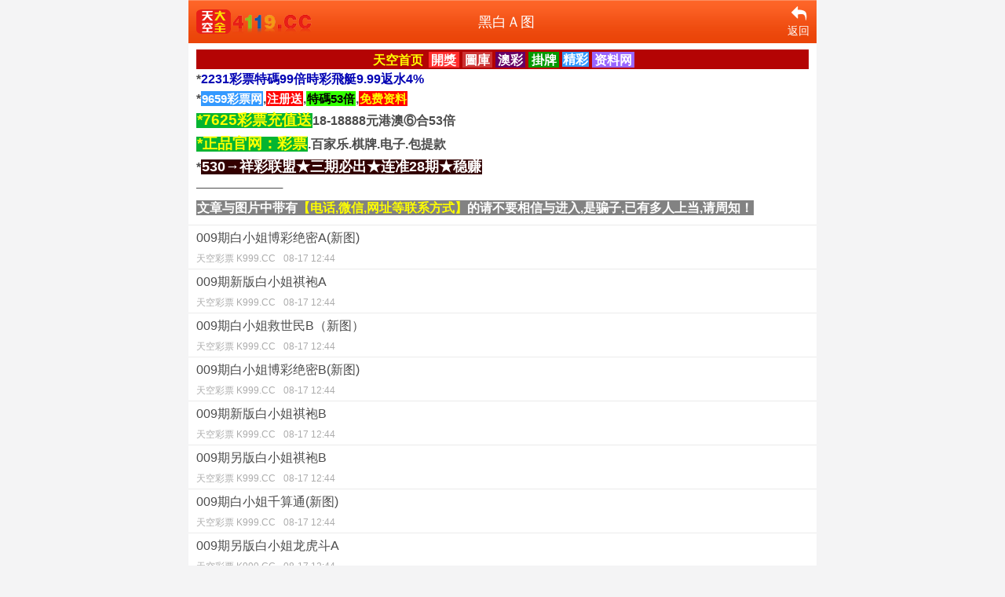

--- FILE ---
content_type: text/html; charset=utf-8
request_url: https://2334.us/heibaitu/
body_size: 4272
content:
<!DOCTYPE html>
<html>
<head>
<meta content="text/html; charset=utf-8" http-equiv="Content-Type">
<title>黑白Ａ图</title>
<meta name="keywords" content="" />
<meta name="description" content="" />
<meta name="apple-mobile-web-app-capable" content="yes" />
<meta name="format-detection" content="telephone=no" />
<meta name="apple-mobile-web-app-status-bar-style" content="black">
<meta name="viewport" content="initial-scale=1.0, maximum-scale=1.0, minimum-scale=1.0, user-scalable=no" />
<link rel="stylesheet" href="/template/static/topiclist.css?v=2019-06-26" type="text/css" media="all">
<link rel="stylesheet" type="text/css" href="/template/static/font_2324074_vsd37joue99.css" />
<script src="/template/static/jquery.min.js"></script>
</head>
<body class="in">
<div class="wrapper">
  <header>
    <div class="header nav-top">
      <div class="logo-img3"> <a href="/"> <img class="icon" src="/template/images/1214054215.png" alt="icon" /> </a> </div>
      <div class="title">黑白Ａ图</div>
      <div class="rights">
        <div onclick="location.href='/'" class='usercenter'> <i class='iconfont icon-wode4'></i>
          <p>登录</p>
        </div>
        <div class='collect' style='display:none'> <i class='iconfont icon-shoucang3'></i>
          <p>收藏</p>
        </div>
        <div onclick="history.back()"> <i class="iconfont icon-fanhui2"></i>
          <p>返回</p>
        </div>
      </div>
    </div>
  </header>
  <div class="save-web"><table width="100%" border="0" class="f" bgcolor="#B40404">
		<tr>
			
         <td align="center" ><span id="wait_text">			
        <b><a href="https://419.ccc3.cc"><span style="background-color:#B40404; color:#FFFF00;  padding: 1.5px 3.2px;"><font id="issue"><B>天空首页</B></font></span></B></a> <a href="https://419.ccc3.cc/bm"> <span style="background-color:#FF2D2D; color:#FFF;  padding: 1.5px 3.2px;"><font id="issue">開獎</font></span></a> <a href="https://419.ccc3.cc/tk"><span style="background-color:#C33; color:#FFF;  padding: 1.5px 3.2px;"><font id="issue">圖庫</font></span></a> <a href="https://419.ccc3.cc/1014"><span style="background-color:#606; color:#FFF;  padding: 1.5px 3.2px;"><font id="issue">澳彩</font></span></a> <a href="https://419.ccc3.cc/tkgp"><span style="background-color:#090; color:#FFF;  padding: 1.5px 3.2px;"><font id="issue">掛牌</font></span></a> <a href="https://419.ccc3.cc/1014"><B><font size="" color="#ff0000"><span style="background-color:#3399ff; color:#FFF; padding:1px 1px 1px 1px"><font id="issue">精彩</font></span></font>
</B></a> <a href="https://419.ccc3.cc/7349"><span style="background-color:#96F; color:#FFF;  padding: 1.5px 3.2px;"><font id="issue"><B>资料网</B></font></span></B></a></td>
		</tr></table>

			

	<!--ad52-->
   <a href="https://22310956.com:7731/fafafa1016.html" target="_blank">*<B><font color="#0404B4">2231彩票特碼99倍時彩飛艇9.99返水4%</font></B></a><br>





<!--ad9-->
*<a href='https://ggtz1.top/nice.htm?21153274'><span style="background-color:#3399ff; color:#FFF; padding:1px 1px 1px 1px"><strong style="font-size:15px"><font size="" color="#ffffff">9659彩票网</font></strong></span><B>,<span style="background-color:#FF0000; color:#FF0000; padding:1px 1px 1px 1px"><strong style="font-size:15px"><font size="" color="#FFFFFF">注册送</font></strong></span>,<span style="background-color:#33FF00; color:#FFFF00; padding:1px 1px 1px 1px"><strong style="font-size:15px"><font size="" color="#000000">特碼53倍</font></strong></span>,<span style="background-color:#FF0000; color:#FF0000; padding:1px 1px 1px 1px"><strong style="font-size:15px"><font size="" color="#FFFF00">免费资料</font></strong></span></a></B><br />


<!--ad7-->
<a href='https://r6p7ol8icy762588.com/nice.htm?4536'><B><span style="background-color:#04B431; color:#FFF; padding:1px 1px 1px 1px"><strong style="font-size:19px"><font size="" color="#FFFF00">*7625彩票充值送</font></strong></span>18-18888元港澳⑥合53倍</B></a><br />


<!--ad7-->
<a href='https://r6p7ol8icy762588.com/nice.htm?4536'><B><span style="background-color:#04B431; color:#FFF; padding:1px 1px 1px 1px"><strong style="font-size:19px"><font size="" color="#FFFF00">*正品官网：彩票</font></strong></span>.百家乐.棋牌.电子.包提款</B></a><br />


<!--ad77-->
*<a href='https://800tk3y.8rczh70c2j.cyou/#tktk'><B><span style="background-color:#330000; color:#FFF; padding:1px 1px 1px 1px"><strong style="font-size:18px"><font size="" color="#FFFFFF">530→祥彩联盟★三期必出★连准28期★稳赚</font></strong></span></B></a><br />

 <B>──────────</B><br/> 
<span style="background-color:#828282; color:#FFF; padding:1px 1px 1px 1px">文章与图片中带有<font size="" color="#FFFF00">【电话,微信,网址等联系方式】</font>的请不要相信与进入,是骗子,已有多人上当,请周知！<strong style="font-size:17px"></strong></span></div>


  <div class="list-in">
    <ul>
      
      <li> <a href="/heibaitu/298892.html">009期白小姐博彩绝密A(新图)<div class="newstime"><span>天空彩票 K999.CC</span><span>08-17 12:44</span></div>
        </a> </li><li> <a href="/heibaitu/298879.html">009期新版白小姐祺袍A<div class="newstime"><span>天空彩票 K999.CC</span><span>08-17 12:44</span></div>
        </a> </li><li> <a href="/heibaitu/298887.html">009期白小姐救世民B（新图）<div class="newstime"><span>天空彩票 K999.CC</span><span>08-17 12:44</span></div>
        </a> </li><li> <a href="/heibaitu/298891.html">009期白小姐博彩绝密B(新图)<div class="newstime"><span>天空彩票 K999.CC</span><span>08-17 12:44</span></div>
        </a> </li><li> <a href="/heibaitu/298878.html">009期新版白小姐祺袍B<div class="newstime"><span>天空彩票 K999.CC</span><span>08-17 12:44</span></div>
        </a> </li><li> <a href="/heibaitu/298880.html">009期另版白小姐祺袍B<div class="newstime"><span>天空彩票 K999.CC</span><span>08-17 12:44</span></div>
        </a> </li><li> <a href="/heibaitu/298886.html">009期白小姐千算通(新图)<div class="newstime"><span>天空彩票 K999.CC</span><span>08-17 12:44</span></div>
        </a> </li><li> <a href="/heibaitu/298883.html">009期另版白小姐龙虎斗A<div class="newstime"><span>天空彩票 K999.CC</span><span>08-17 12:44</span></div>
        </a> </li><li> <a href="/heibaitu/298885.html">009期白小姐特码信封(新)<div class="newstime"><span>天空彩票 K999.CC</span><span>08-17 12:44</span></div>
        </a> </li><li> <a href="/heibaitu/298884.html">009期另版白小姐传密<div class="newstime"><span>天空彩票 K999.CC</span><span>08-17 12:44</span></div>
        </a> </li><li> <a href="/heibaitu/298882.html">009期另版白小姐龙虎斗B<div class="newstime"><span>天空彩票 K999.CC</span><span>08-17 12:44</span></div>
        </a> </li><li> <a href="/heibaitu/298890.html">009期白小姐财经风云A(新图)<div class="newstime"><span>天空彩票 K999.CC</span><span>08-17 12:44</span></div>
        </a> </li><li> <a href="/heibaitu/298889.html">009期白小姐财经风云B(新图)<div class="newstime"><span>天空彩票 K999.CC</span><span>08-17 12:44</span></div>
        </a> </li><li> <a href="/heibaitu/298888.html">009期白小姐救世民A（新图）<div class="newstime"><span>天空彩票 K999.CC</span><span>08-17 12:44</span></div>
        </a> </li><li> <a href="/heibaitu/298881.html">009期另版白小姐祺袍A<div class="newstime"><span>天空彩票 K999.CC</span><span>08-17 12:44</span></div>
        </a> </li><li> <a href="/heibaitu/277772.html">089期白小姐千算通(新图)<div class="newstime"><span>天空彩票 K999.CC</span><span>06-11 05:49</span></div>
        </a> </li><li> <a href="/heibaitu/277771.html">089期白小姐特码信封(新)<div class="newstime"><span>天空彩票 K999.CC</span><span>06-11 05:49</span></div>
        </a> </li><li> <a href="/heibaitu/277773.html">089期白小姐救世民B（新图）<div class="newstime"><span>天空彩票 K999.CC</span><span>06-11 05:49</span></div>
        </a> </li><li> <a href="/heibaitu/277777.html">089期白小姐博彩绝密B(新图)<div class="newstime"><span>天空彩票 K999.CC</span><span>06-11 05:49</span></div>
        </a> </li><li> <a href="/heibaitu/277774.html">089期白小姐救世民A（新图）<div class="newstime"><span>天空彩票 K999.CC</span><span>06-11 05:49</span></div>
        </a> </li>
    </ul>
  </div>
  <div class="page"> <a href="javascript:;" class="grey">上一页</a><a id="select_a" style="margin:0 2px;padding:1px 0 0 0;border:0;display:inline-block;position:relative;width:100px;height:31px;line-height:27px;background:url(/template/images/pic_select.png) no-repeat;text-align:left;text-indent:20px;">
<select id="dumpPage" onchange="window.location.href = this.options[this.selectedIndex].value " style="position: absolute; left: 0; top: 0; height: 27px; opacity: 0; width: 100px;"><option value="/heibaitu/" data-href="/heibaitu/" selected="">第1页</option><option value="/heibaitu/index_2.html" data-href="/heibaitu/index_2.html" >第2页</option><option value="/heibaitu/index_3.html" data-href="/heibaitu/index_3.html" >第3页</option><option value="/heibaitu/index_4.html" data-href="/heibaitu/index_4.html" >第4页</option><option value="/heibaitu/index_5.html" data-href="/heibaitu/index_5.html" >第5页</option><option value="/heibaitu/index_6.html" data-href="/heibaitu/index_6.html" >第6页</option><option value="/heibaitu/index_7.html" data-href="/heibaitu/index_7.html" >第7页</option><option value="/heibaitu/index_8.html" data-href="/heibaitu/index_8.html" >第8页</option><option value="/heibaitu/index_9.html" data-href="/heibaitu/index_9.html" >第9页</option><option value="/heibaitu/index_10.html" data-href="/heibaitu/index_10.html" >第10页</option><option value="/heibaitu/index_11.html" data-href="/heibaitu/index_11.html" >第11页</option><option value="/heibaitu/index_12.html" data-href="/heibaitu/index_12.html" >第12页</option><option value="/heibaitu/index_13.html" data-href="/heibaitu/index_13.html" >第13页</option><option value="/heibaitu/index_14.html" data-href="/heibaitu/index_14.html" >第14页</option><option value="/heibaitu/index_15.html" data-href="/heibaitu/index_15.html" >第15页</option><option value="/heibaitu/index_16.html" data-href="/heibaitu/index_16.html" >第16页</option><option value="/heibaitu/index_17.html" data-href="/heibaitu/index_17.html" >第17页</option><option value="/heibaitu/index_18.html" data-href="/heibaitu/index_18.html" >第18页</option><option value="/heibaitu/index_19.html" data-href="/heibaitu/index_19.html" >第19页</option><option value="/heibaitu/index_20.html" data-href="/heibaitu/index_20.html" >第20页</option><option value="/heibaitu/index_21.html" data-href="/heibaitu/index_21.html" >第21页</option><option value="/heibaitu/index_22.html" data-href="/heibaitu/index_22.html" >第22页</option><option value="/heibaitu/index_23.html" data-href="/heibaitu/index_23.html" >第23页</option><option value="/heibaitu/index_24.html" data-href="/heibaitu/index_24.html" >第24页</option><option value="/heibaitu/index_25.html" data-href="/heibaitu/index_25.html" >第25页</option><option value="/heibaitu/index_26.html" data-href="/heibaitu/index_26.html" >第26页</option><option value="/heibaitu/index_27.html" data-href="/heibaitu/index_27.html" >第27页</option><option value="/heibaitu/index_28.html" data-href="/heibaitu/index_28.html" >第28页</option><option value="/heibaitu/index_29.html" data-href="/heibaitu/index_29.html" >第29页</option><option value="/heibaitu/index_30.html" data-href="/heibaitu/index_30.html" >第30页</option><option value="/heibaitu/index_31.html" data-href="/heibaitu/index_31.html" >第31页</option><option value="/heibaitu/index_32.html" data-href="/heibaitu/index_32.html" >第32页</option><option value="/heibaitu/index_33.html" data-href="/heibaitu/index_33.html" >第33页</option><option value="/heibaitu/index_34.html" data-href="/heibaitu/index_34.html" >第34页</option><option value="/heibaitu/index_35.html" data-href="/heibaitu/index_35.html" >第35页</option><option value="/heibaitu/index_36.html" data-href="/heibaitu/index_36.html" >第36页</option><option value="/heibaitu/index_37.html" data-href="/heibaitu/index_37.html" >第37页</option><option value="/heibaitu/index_38.html" data-href="/heibaitu/index_38.html" >第38页</option><option value="/heibaitu/index_39.html" data-href="/heibaitu/index_39.html" >第39页</option><option value="/heibaitu/index_40.html" data-href="/heibaitu/index_40.html" >第40页</option><option value="/heibaitu/index_41.html" data-href="/heibaitu/index_41.html" >第41页</option><option value="/heibaitu/index_42.html" data-href="/heibaitu/index_42.html" >第42页</option><option value="/heibaitu/index_43.html" data-href="/heibaitu/index_43.html" >第43页</option><option value="/heibaitu/index_44.html" data-href="/heibaitu/index_44.html" >第44页</option><option value="/heibaitu/index_45.html" data-href="/heibaitu/index_45.html" >第45页</option><option value="/heibaitu/index_46.html" data-href="/heibaitu/index_46.html" >第46页</option><option value="/heibaitu/index_47.html" data-href="/heibaitu/index_47.html" >第47页</option><option value="/heibaitu/index_48.html" data-href="/heibaitu/index_48.html" >第48页</option><option value="/heibaitu/index_49.html" data-href="/heibaitu/index_49.html" >第49页</option><option value="/heibaitu/index_50.html" data-href="/heibaitu/index_50.html" >第50页</option><option value="/heibaitu/index_51.html" data-href="/heibaitu/index_51.html" >第51页</option><option value="/heibaitu/index_52.html" data-href="/heibaitu/index_52.html" >第52页</option><option value="/heibaitu/index_53.html" data-href="/heibaitu/index_53.html" >第53页</option><option value="/heibaitu/index_54.html" data-href="/heibaitu/index_54.html" >第54页</option><option value="/heibaitu/index_55.html" data-href="/heibaitu/index_55.html" >第55页</option><option value="/heibaitu/index_56.html" data-href="/heibaitu/index_56.html" >第56页</option><option value="/heibaitu/index_57.html" data-href="/heibaitu/index_57.html" >第57页</option><option value="/heibaitu/index_58.html" data-href="/heibaitu/index_58.html" >第58页</option><option value="/heibaitu/index_59.html" data-href="/heibaitu/index_59.html" >第59页</option><option value="/heibaitu/index_60.html" data-href="/heibaitu/index_60.html" >第60页</option><option value="/heibaitu/index_61.html" data-href="/heibaitu/index_61.html" >第61页</option><option value="/heibaitu/index_62.html" data-href="/heibaitu/index_62.html" >第62页</option><option value="/heibaitu/index_63.html" data-href="/heibaitu/index_63.html" >第63页</option><option value="/heibaitu/index_64.html" data-href="/heibaitu/index_64.html" >第64页</option><option value="/heibaitu/index_65.html" data-href="/heibaitu/index_65.html" >第65页</option><option value="/heibaitu/index_66.html" data-href="/heibaitu/index_66.html" >第66页</option><option value="/heibaitu/index_67.html" data-href="/heibaitu/index_67.html" >第67页</option><option value="/heibaitu/index_68.html" data-href="/heibaitu/index_68.html" >第68页</option><option value="/heibaitu/index_69.html" data-href="/heibaitu/index_69.html" >第69页</option><option value="/heibaitu/index_70.html" data-href="/heibaitu/index_70.html" >第70页</option><option value="/heibaitu/index_71.html" data-href="/heibaitu/index_71.html" >第71页</option><option value="/heibaitu/index_72.html" data-href="/heibaitu/index_72.html" >第72页</option><option value="/heibaitu/index_73.html" data-href="/heibaitu/index_73.html" >第73页</option><option value="/heibaitu/index_74.html" data-href="/heibaitu/index_74.html" >第74页</option><option value="/heibaitu/index_75.html" data-href="/heibaitu/index_75.html" >第75页</option><option value="/heibaitu/index_76.html" data-href="/heibaitu/index_76.html" >第76页</option><option value="/heibaitu/index_77.html" data-href="/heibaitu/index_77.html" >第77页</option><option value="/heibaitu/index_78.html" data-href="/heibaitu/index_78.html" >第78页</option><option value="/heibaitu/index_79.html" data-href="/heibaitu/index_79.html" >第79页</option></select><span>第1页</span></a><a class="a1" href="/heibaitu/index_2.html">下一页</a> </div>
  ──────────<br/>
		<!--ad16-->
 *<a href="https://7217al2.com:59789/aaa002.html"><B>彩75官網*特碼108倍*<font size="" color="#00cc00">彩票9.99*註送999</font></B></a><br/>


<!--ad77-->
*<a href='https://800tk1.6wt802wgst.cyou/#tktk'><B><span style="background-color:#330000; color:#FFF; padding:1px 1px 1px 1px"><strong style="font-size:18px"><font size="" color="#FFFFFF">66662→神奇八码★连准10多期★高手★★</font></strong></span></B></a><br />

<!--ad19-->
 *<a href="http://g4j7p1234zn_a.sajkiuewjkdskods.com/#tktk"><B><span style="background-color:#04B431; color:#000000; padding:1px 1px 1px 1px"><strong style="font-size:19px"><font size="" color="#FFFF00">澳门管家婆</font></strong></span>→买啥开啥/1肖太准/看图解特</B></a><br />


 <!--ad17-->*<a href="http://yitktkdomg.104105.bet/#tktk"><B><span style="background-color:#04B431; color:#000000; padding:1px 1px 1px 1px"><strong style="font-size:19px"><font size="" color="#FFFF00">站长推荐→内部10碼</font></strong></span>/1句爆平特/看图解特</B></a><br/>



</B>

<table width="100%" border="0" class="f" bgcolor="#B40404">
		<tr>
		
         <td align="center" ><span id="wait_text">			
        <b><a href="https://419.ccc3.cc"><span style="background-color:#B40404; color:#FFFF00;  padding: 1.5px 3.2px;"><font id="issue"><B>天空首页</B></font></span></B></a> <a href="https://419.ccc3.cc/bm"> <span style="background-color:#FF2D2D; color:#FFF;  padding: 1.5px 3.2px;"><font id="issue">開獎</font></span></a> <a href="https://419.ccc3.cc/tk"><span style="background-color:#C33; color:#FFF;  padding: 1.5px 3.2px;"><font id="issue">圖庫</font></span></a> <a href="https://419.ccc3.cc/1014"><span style="background-color:#606; color:#FFF;  padding: 1.5px 3.2px;"><font id="issue">澳彩</font></span></a> <a href="https://419.ccc3.cc/tkgp"><span style="background-color:#090; color:#FFF;  padding: 1.5px 3.2px;"><font id="issue">掛牌</font></span></a> <a href="https://419.ccc3.cc/1014"><B><font size="" color="#ff0000"><span style="background-color:#3399ff; color:#FFF; padding:1px 1px 1px 1px"><font id="issue">精彩</font></span></font>
</B></a> <a href="https://419.ccc3.cc/7349"><span style="background-color:#96F; color:#FFF;  padding: 1.5px 3.2px;"><font id="issue"><B>资料网</B></font></span></B></a></td>
		</tr></table>
  <div class="foot-home"><a href="/">返回首页</a></div>
</div>
<script defer src="https://static.cloudflareinsights.com/beacon.min.js/vcd15cbe7772f49c399c6a5babf22c1241717689176015" integrity="sha512-ZpsOmlRQV6y907TI0dKBHq9Md29nnaEIPlkf84rnaERnq6zvWvPUqr2ft8M1aS28oN72PdrCzSjY4U6VaAw1EQ==" data-cf-beacon='{"version":"2024.11.0","token":"cda49f3dc17648c8a2cb2a1116363392","r":1,"server_timing":{"name":{"cfCacheStatus":true,"cfEdge":true,"cfExtPri":true,"cfL4":true,"cfOrigin":true,"cfSpeedBrain":true},"location_startswith":null}}' crossorigin="anonymous"></script>
</body>
</html>
<script>
    $(function() {
        function getUrlSearch(name) {
            // 未传参，返回空
            if (!name) return null;
            // 查询参数：先通过search取值，如果取不到就通过hash来取
            var after = window.location.search;
            after = after.substr(1) || window.location.hash.split('?')[1];
            // 地址栏URL没有查询参数，返回空
            if (!after) return null;
            // 如果查询参数中没有"name"，返回空
            if (after.indexOf(name) === -1) return null;

            var reg = new RegExp('(^|&)' + name + '=([^&]*)(&|$)');
            // 当地址栏参数存在中文时，需要解码，不然会乱码
            var r = decodeURI(after).match(reg);
            // 如果url中"name"没有值，返回空
            if (!r) return null;

            return r[2];
        };
        //提示
        function tishi(message) {
            var str = '<div class="message">' + message + '</div>';
            $('body').append(str);
            setTimeout(function() {
                $(".message").remove();
            }, 2000)
        };
        $.ajax({
            url: '/e/api/api.php?get=userinfo',
            type: "get",
            data: {
                listid: getUrlSearch('id'),
            },
            success: function(result) {

                if (result.data) {
                                            $('.usercenter  p').text('我的');
                                           $('.usercenter  i').addClass('icon-shenfenrenzheng_zhongxinbianji').removeClass('icon-wode4');
                    if (result.data.MarkBook) {
                        $(".collect i").addClass('icon-shoucang');
                    };
                    if (result.data.UnreadInt+result.data.UnreadNotice > 0) {
                        let h =
                            `<p class='xxint'>${result.data.UnreadInt+result.data.UnreadNotice}</p>`
                        $(".usercenter").append(h)
                    }
                                      $('.collect').show();
                    
                } else {
                                            $('.collect').hide();
                }

            }
        })
        $('.collect').click(function() {
            $.ajax({
                url: '/e/api/api.php?get=addmark&ListId=' + getUrlSearch('id'),
                type: "get",
                data: {},
                success: function(result) {
                    if (result.code == 1) {
                        $(".collect i").removeClass('icon-shoucang3').addClass('icon-shoucang');
                        tishi(result.msg)
                    } else {
                        tishi(result.msg)
                    }
                },
            })
        })
    })
</script>